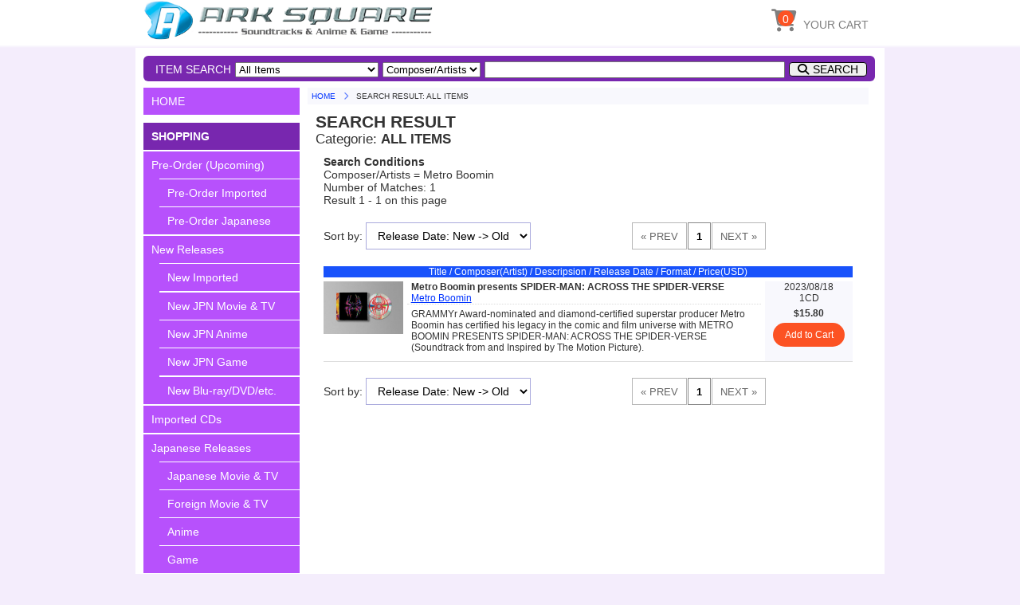

--- FILE ---
content_type: text/html; charset=UTF-8
request_url: https://arksquare.net/list.php?comp=Metro%20Boomin
body_size: 4655
content:

<!DOCTYPE html>
<html lang="en">
<head>
<meta http-equiv="Content-Type" content="text/html; charset=UTF-8" />
<meta name="viewport" content="width=device-width, initial-scale=1.0">
<meta name="format-detection" content="telephone=no">
<link href="https://fonts.googleapis.com/css?family=Montserrat" rel="stylesheet">
<link href="https://fonts.googleapis.com/css?family=Sunflower:300" rel="stylesheet">
<link rel="stylesheet" href="https://use.fontawesome.com/releases/v6.4.2/css/all.css">
<link rel="stylesheet" href="https://arksquare.net/css/styles.css" />
<link rel="start" href="https://arksquare.net" title="HOME" />
<link rel="shortcut icon" href="https://arksquare.net/img/favicon.ico"/>
<script src="https://code.jquery.com/jquery-2.2.3.min.js"></script>
<!-- 検索BOX用script -->
<script>
$(function(){
	$("#srch_btn").click(function(){
        // Windowを表示
		$("#search_navi .back_layer").addClass("layer_open");
       	$("#search_navi .item_search").addClass("srch_open");
	});

    $("#srch_close_btn").click(function(){
        // Windowを閉じる
		$("#search_navi .back_layer").removeClass("layer_open");
       	$("#search_navi .item_search").removeClass("srch_open");
	});

    $("#srch_cancel").click(function(){
        // Windowを閉じる
		$("#search_navi .back_layer").removeClass("layer_open");
       	$("#search_navi .item_search").removeClass("srch_open");
	});
});
</script>
<!-- メニューWindow用script -->
<script>
$(function(){
    var scrollTop;
	$("#menu_btn").click(function(){
        // スクロールを無効にする
        $('html, body').css('overflow', 'hidden');
        scrollTop = $(window).scrollTop();
        $('.all').css({'position':'fixed','top':-scrollTop});
        // Windowを表示
    	$("#main_navi_window").show(300);
	});

    $("#menu_close_btn").click(function(){
        // Windowを閉じる
    	$("#main_navi_window").hide(300);
        // スクロール無効を解除する
        $('html, body').removeAttr('style');
        $('.all').css({'position':'static','top':'0'});
        $('html,body').scrollTop(scrollTop);
	});

    $("#menu_close").click(function(){
        // Windowを閉じる
    	$("#main_navi_window").hide(300);
        // スクロール無効を解除する
        $('html, body').removeAttr('style');
        $('.all').css({'position':'static','top':'0'});
        $('html,body').scrollTop(scrollTop);
        return false;
	});
});
</script>
<!-- ページTOPボタン用script -->
<script>
$(function() {
    var TopBtn = $('#PageTopBtn');    
    TopBtn.hide();
	//スクロール中はボタンを非表示
	$(window).on("touchmove", function(){ 
    //		TopBtn.stop();
		TopBtn.css('display', 'none');
	});
    // スクロール位置が100でボタンを表示
    $(window).scroll(function() {
        if ($(this).scrollTop() > 100) {
            TopBtn.fadeIn(50);
        } 
        else {
            TopBtn.fadeOut(300);
        }
    });
    // ボタンを押下するとトップへ移動
    TopBtn.click(function() {
        $('body,html').animate({
            scrollTop: 0
        }, 300);
        return false;
    });
});
</script>
<!-- カート内点数表示用script -->
<script>
$(function(){
  $.ajaxSetup({
	cache: false
  });
  $('#scart_count').load("./scart_num.php"); 
  $('#scart_wide_count').load("./scart_num.php"); 
});
</script>

<!-- 検索対象カテゴリと検索タイプを選択状態にする -->
<script>
$(function(){
   $("#select_disp option[value='all']").prop("selected", true);
   $("#select_search option[value='comp']").prop("selected", true);
});
</script>

<title>SEARCH RESULT: ALL ITEMS - ARK SOUNDTRACK SQUARE</title>
</head>
<body class="sub_page">
<header>
<div class="container">
	<div class="container-small">
        <div class="navi_title">
	        <button id="menu_btn" type="button">
            <i class="fas fa-bars" title="MENU"></i>

            <span>MENU</span>

	        </button>
            <a href="https://arksquare.net/" class="header_logo" alt="HOME">HOME</a>
        </div>
        <div class="navi_btns">
	        <button type="button" id="srch_btn" class="navi_btn">
            <i class="fas fa-search" title="SEARCH"></i>

            <span>SEARCH</span>

	        </button>
            <div id="scart_btn">
            <a href="https://arksquare.net/scart.php">
	        <button type="submit" class="navi_btn">
            <i class="fas fa-shopping-cart" title="SHOPPING CART"></i>

            <span>CART</span>

	        </button>
            <span id="scart_count"></span>
            </a>
            </div>
        </div>
	</div>
 	<div class="header_navi">
		<ul>
	    <li>
        <div id="scart_btn_wide">
        <a href="https://arksquare.net/scart.php">
        <button type="submit" class="navi_icon">
        <i class="fas fa-shopping-cart"></i>

        <span>YOUR CART</span>

        </button>
        <span id="scart_wide_count"></span>
        </a>
        </div>
        </li>
		</ul>
	</div>
</div>
</header>

<!-- ==== メインメニュー Window表示用 ====- -->
<div id="main_navi_window" class="wrapper">
<div class="navi_wrap">
  <div class="menu_box">
<!-- ==== メニュー ==== -->
  <section class="main_menu">
	<ul>
<li class="top"><a href="https://arksquare.net/">HOME</a></li>
        <li class="label separate">SHOPPING</li>
        <li><a href="https://arksquare.net/list.php?disp=com" title="">Pre-Order (Upcoming)</a></li>
          <li class="sub"><a href="https://arksquare.net/list.php?disp=com_col" title="">Pre-Order Imported</a></li>
          <li class="sub"><a href="https://arksquare.net/list.php?disp=com_jpn&sortby=oldreleases" title="">Pre-Order Japanese</a></li>
        <li><a href="https://arksquare.net/list.php?disp=new">New Releases</a></li>
          <li class="sub"><a href="https://arksquare.net/list.php?disp=new_col" title="">New Imported</a></li>
          <li class="sub double_line"><a href="https://arksquare.net/list.php?disp=new_jpn_mv" title="">New JPN Movie &amp; TV</a></li>
          <li class="sub"><a href="https://arksquare.net/list.php?disp=new_jpn_an" title="">New JPN Anime</a></li>
          <li class="sub"><a href="https://arksquare.net/list.php?disp=new_jpn_gm" title="">New JPN Game</a></li>
          <li class="sub double_line"><a href="https://arksquare.net/list.php?disp=new_mis" title="">New Blu-ray/DVD/etc.</a></li>
        <li><a href="https://arksquare.net/list.php?disp=col" title="">Imported CDs</a></li>
        <li><a href="https://arksquare.net/list.php?disp=jpn" title="">Japanese Releases</a></li>
          <li class="sub"><a href="https://arksquare.net/list.php?disp=jmv" title="">Japanese Movie &amp TV</a></li>
          <li class="sub"><a href="https://arksquare.net/list.php?disp=fmv" title="">Foreign Movie &amp TV</a></li>
          <li class="sub"><a href="https://arksquare.net/list.php?disp=ani" title="">Anime</a></li>
          <li class="sub"><a href="https://arksquare.net/list.php?disp=gam" title="">Game</a></li>
        <li><a href="https://arksquare.net/list.php?disp=mis" title="">Blu-ray/DVD/etc.</a></li>
        <li class="scart"><a href="https://arksquare.net/scart.php" title="">Shopping Cart</a></li>
        <li class="label separate">SPECIAL</li>
        <li><a href="https://arksquare.net/feature" title="">Feature Articles</a></li>
        <li><a href="https://arksquare.net/list.php?disp=sal" title="">On Sale</a></li>
        <li class="label separate">INFORMATION</li>
    	<li><a href="https://arksquare.net/about_us.php">About Us</a></li>
        <li><a href="https://arksquare.net/service.php" title="">Service Center</a></li>
        <li><a href="https://arksquare.net/news" title="">News &amp; Information</a></li>
        <li><a href="https://arksquare.net/contact.php">Contact Us</a></li>
        <li><a href="https://arksquare.net/mail_news.php" title="">Mail News</a></li>
        <li class="japanese"><a href="https://arksquare.net/jp/" title="">Japanese Site</a></li>



      <li class="close"><a id="menu_close" href="#">Close MENU</a></li>

    </ul>
  </section><!-- /main_menu -->
  </div><!-- / menu_box -->
</div><!-- /navi_wrap -->
  <div class="close_btn_box">
    <span id="menu_close_btn" class="close_btn fas fa-window-close"></span>
  </div><!-- / close_btn_box -->
</div><!-- / wrapper main_navi_window -->


<!-- ==== 全体 ==== -->
<div class="wrapper all">

<div id="search_navi" class="wrapper small_close">
<!-- ==== アイテム検索 ==== -->
<section class="item_search">
<div class="back_layer"></div>
<div class="srch_box">
  <div class="close_btn_box">
    <span id="srch_close_btn" class="close_btn fas fa-times"></span>
  </div>
<form name="search" method="POST" action="https://arksquare.net/list.php?act=find">
    <ul>

      <li class="label">ITEM SEARCH</li>
      <li>
      <span class="label">Item Categorie:</span>
      <select id="select_disp" name="disp">
        <option value="all">All Items</option>
        <option value="com">Pre-Order Items</option>
        <option value="col">Imported CDs</option>
        <option value="jpn">Japanese Releases</option>
        <option value="jmv">Japanese Movie&amp;TV (JPN)</option>
        <option value="fmv">Foreign Movie&amp;TV (JPN)</option>
        <option value="ani">Anime (JPN)</option>
        <option value="gam">Game (JPN)</option>
        <option value="mis">Blu-ray/DVD/etc.</option>
      </select></li>
      <li>
      <span class="label">Search Condition:</span>
      <select id="select_search" name="searchtype">
        <option value="key">Keyword</option>
        <option value="title">Title</option>
        <option value="comp">Composer/Artists</option>
        <option value="label">Label</option>
        <option value="cdno">CD No.</option>
      </select></li>
      <li>
      <span class="label">Search Word (Required):</span>

        <input type=text name="searchword" size=45 maxlength=128 required>
      </li>
      <li class="buttons">

        <button type=submit alt="Search">SEARCH</button>
        <button type=reset id="srch_cancel" alt="CLOSE">CLOSE</button>

      </li>
    </ul>
</form>
</div><!-- srch_box -->
</section><!-- item_search -->
</div><!-- search_navi -->


<!-- ==== メインエリア ==== -->
<div class="wrapper main">

<!-- ==== メインメニュー サイドバー表示用 ====- -->
<div id="main_navi" class="wrapper">
<!-- ==== メニュー ==== -->
<section class="main_menu">
<ul>
<li class="top"><a href="https://arksquare.net/">HOME</a></li>
        <li class="label separate">SHOPPING</li>
        <li><a href="https://arksquare.net/list.php?disp=com" title="">Pre-Order (Upcoming)</a></li>
          <li class="sub"><a href="https://arksquare.net/list.php?disp=com_col" title="">Pre-Order Imported</a></li>
          <li class="sub"><a href="https://arksquare.net/list.php?disp=com_jpn&sortby=oldreleases" title="">Pre-Order Japanese</a></li>
        <li><a href="https://arksquare.net/list.php?disp=new">New Releases</a></li>
          <li class="sub"><a href="https://arksquare.net/list.php?disp=new_col" title="">New Imported</a></li>
          <li class="sub double_line"><a href="https://arksquare.net/list.php?disp=new_jpn_mv" title="">New JPN Movie &amp; TV</a></li>
          <li class="sub"><a href="https://arksquare.net/list.php?disp=new_jpn_an" title="">New JPN Anime</a></li>
          <li class="sub"><a href="https://arksquare.net/list.php?disp=new_jpn_gm" title="">New JPN Game</a></li>
          <li class="sub double_line"><a href="https://arksquare.net/list.php?disp=new_mis" title="">New Blu-ray/DVD/etc.</a></li>
        <li><a href="https://arksquare.net/list.php?disp=col" title="">Imported CDs</a></li>
        <li><a href="https://arksquare.net/list.php?disp=jpn" title="">Japanese Releases</a></li>
          <li class="sub"><a href="https://arksquare.net/list.php?disp=jmv" title="">Japanese Movie &amp TV</a></li>
          <li class="sub"><a href="https://arksquare.net/list.php?disp=fmv" title="">Foreign Movie &amp TV</a></li>
          <li class="sub"><a href="https://arksquare.net/list.php?disp=ani" title="">Anime</a></li>
          <li class="sub"><a href="https://arksquare.net/list.php?disp=gam" title="">Game</a></li>
        <li><a href="https://arksquare.net/list.php?disp=mis" title="">Blu-ray/DVD/etc.</a></li>
        <li class="scart"><a href="https://arksquare.net/scart.php" title="">Shopping Cart</a></li>
        <li class="label separate">SPECIAL</li>
        <li><a href="https://arksquare.net/feature" title="">Feature Articles</a></li>
        <li><a href="https://arksquare.net/list.php?disp=sal" title="">On Sale</a></li>
        <li class="label separate">INFORMATION</li>
    	<li><a href="https://arksquare.net/about_us.php">About Us</a></li>
        <li><a href="https://arksquare.net/service.php" title="">Service Center</a></li>
        <li><a href="https://arksquare.net/news" title="">News &amp; Information</a></li>
        <li><a href="https://arksquare.net/contact.php">Contact Us</a></li>
        <li><a href="https://arksquare.net/mail_news.php" title="">Mail News</a></li>
        <li class="japanese"><a href="https://arksquare.net/jp/" title="">Japanese Site</a></li>


</ul>
</section><!-- /main_menu -->
</div><!-- /wrapper main_navi -->



<!-- ==== メインコンテンツ ==== -->
<div class="wrapper contents">
<div class="bread">
	<ol>

    <li><a href="https://arksquare.net/">HOME</a></li>

	<li>SEARCH RESULT: ALL ITEMS</li>
	</ol>
</div><!-- /bread -->
<div class="list_title">
<h1>SEARCH RESULT</h1>

<span class="label">Categorie: </span><span class="disp_data">ALL ITEMS</span>
</div>
<div class="list_inner">
<section class="conditions">

<span class="cond_head">Search Conditions</span>

<span class="cond_term">Composer/Artists = Metro Boomin</span>
<span class="cond_term">Number of Matches: 1</span>
<span class="cond_term">Result 1 - 1 on this page</span>

</section><!-- /conditions -->
<section class="console">
<div class="sort_cond">
Sort by: <form method="POST" name="select_sortby" action="list.php?act=sort">
    <input type="hidden" name="disp" value="all">
    <input type="hidden" name="searchtype" value="comp">
    <input type="hidden" name="searchword" value="Metro Boomin">
    <select name="sortby" onchange="this.form.submit()">
    <option value="newreleases" selected>Release Date: New -> Old</option>
    <option value="oldreleases">Release Date: Old -> New</option>
    <option value="title">Title: Alphabetical</option>
    <option value="comp">Composer/Artists</option>
    <option value="lowprice">Price: Low -> High</option>
    <option value="highprice">Price: High -> Low</option>
  </select>
</form>
</div><!-- /sort_cond -->
<div class="pageNav">
<form method="POST" name="change_page">
<input type="hidden" name="disp" value="all">
<input type="hidden" name="searchtype" value="comp">
<input type="hidden" name="searchword" value="Metro Boomin">
<input type="hidden" name="sortby" value="newreleases">
<ul>
<li><input type="reset" class="invalid" value="&laquo; PREV"></li>
<li><input type="reset" value="1"></li><li><input type="reset" class="invalid" value="NEXT &raquo;"></li>
</ul>
</form>
</div><!-- /pageNav -->
</section><!-- console -->
<section class="list_area">
<div class="container">
    <form name="addcart" action="https://arksquare.net/scart.php" method="POST">
    <input type="hidden" name="cdcount" value="1">
    <div id="datalist">
    <div class="datahead">Title / Composer(Artist) / Descripsion / Release Date / Format / Price(USD)</div>
    <article id="581-1402">
      <div class="article_inner">
      <div class="jacket">
        <a href="https://arksquare.net/detail.php?cdno=581-1402"><img src="https://arksquare.net/jacket/581-1402.jpg"></a>
        <div class="buy small">
        <span class="date">2023/08/18</span>
        <span class="format">1CD</span>
        </div>
      </div><!-- /jacket -->
      <div class="text">
        <div class="text_inner">
          <span class="title"><a href="https://arksquare.net/detail.php?cdno=581-1402">Metro Boomin presents SPIDER-MAN: ACROSS THE SPIDER-VERSE</a></span>
          <div class="basic">
            <span class="comp"><a href="list.php?comp=Metro Boomin">Metro Boomin</a></span>
            <span class="desc"><p>GRAMMYr Award-nominated and diamond-certified superstar producer Metro Boomin has certified his legacy in the comic and film universe with METRO BOOMIN PRESENTS SPIDER-MAN: ACROSS THE SPIDER-VERSE (Soundtrack from and Inspired by The Motion Picture).</p></span>
          </div>
        </div><!-- /text_inner -->
      </div><!-- /text -->
        <div class="buy wide">
          <span class="date">2023/08/18</span>
          <span class="format">1CD</span>
          <span class="price">$15.80</span>
          <button class="add orange" type="submit" name="add" value="581-1402">Add to Cart</button>
        </div>
      </div><!-- /article_inner -->
      <div class="tocart small">
        <span class="price">$15.80 (USD)</span>
        <button class="add orange" type="submit" name="add" value="581-1402">Add to Cart</button>
      </div>
    </article>
    </div><!-- /datalist -->
    </form>
</div><!-- /container -->
</section><!-- /list_area -->
<section class="console">
<div class="sort_cond">
Sort by: <form method="POST" name="select_sortby" action="list.php?act=sort">
    <input type="hidden" name="disp" value="all">
    <input type="hidden" name="searchtype" value="comp">
    <input type="hidden" name="searchword" value="Metro Boomin">
    <select name="sortby" onchange="this.form.submit()">
    <option value="newreleases" selected>Release Date: New -> Old</option>
    <option value="oldreleases">Release Date: Old -> New</option>
    <option value="title">Title: Alphabetical</option>
    <option value="comp">Composer/Artists</option>
    <option value="lowprice">Price: Low -> High</option>
    <option value="highprice">Price: High -> Low</option>
  </select>
</form>
</div><!-- /sort_cond -->
<div class="pageNav">
<form method="POST" name="change_page">
<input type="hidden" name="disp" value="all">
<input type="hidden" name="searchtype" value="comp">
<input type="hidden" name="searchword" value="Metro Boomin">
<input type="hidden" name="sortby" value="newreleases">
<ul>
<li><input type="reset" class="invalid" value="&laquo; PREV"></li>
<li><input type="reset" value="1"></li><li><input type="reset" class="invalid" value="NEXT &raquo;"></li>
</ul>
</form>
</div><!-- /pageNav -->
</section><!-- console -->
</div><!-- /list_inner -->
</div><!-- /contents -->

<!-- メインコンテンツ終わり -->

</div><!-- /main -->
</div><!-- /wrapper all -->

<div id="PageTopBtn"><a href="#page_top"><i class="fas fa-angle-double-up"></i></a></div>


<footer>
<div class="container">

  <div class="foot_siteinfo">
	<h2>ARK SOUNDTRACK SQUARE</h2>
	<p>
	<a href="https://arksquare.net/">https://arksquare.net/</a>
	</p>

	<nav class="foot_sns">
	<ul>

	<li><a href="https://www.facebook.com/arksquare.net" target="_blank">
		<span class="icon fab fa-facebook-f"></span>
		<span class="label">Facebook</span>
	</a></li>

	</ul>
	</nav>
	<nav class="foot_banner">
    <ul>
    <li><img src="https://arksquare.net/img/visa_master.png"></li>
    <li><img src="https://arksquare.net/img/ssl.png"></li>
    </ul>
	</nav>
  </div>

  <nav class="foot_menu">

  <div>
	<h3>ONLINE SHOP</h3>
	<ul>
	<li><a href="https://arksquare.net/list.php?disp=com">PRE-ORDER</a></li>
	<li><a href="https://arksquare.net/list.php?disp=new">NEW RELEASES</a></li>
	<li><a href="https://arksquare.net/list.php?disp=col">IMPORTED CDs</a></li>
	<li><a href="https://arksquare.net/list.php?disp=jpn">JAPANESE CDs</a></li>
	<li><a href="https://arksquare.net/list.php?disp=mis">BD/DVD・BOOK・ACCESSORY</a></li>
	<li><a href="https://arksquare.net/scart.php">SHOPPING CART</a></li>
	</ul>
  </div>
  <div>
	<h3>CONTENTS</h3>
	<ul>
    <li><a href="https://arksquare.net/news">NEWS &amp; INFORMATION</a></li>
	<li><a href="https://arksquare.net/feature">FEATURE ARTICLES</a></li>
	</ul>
  </div>
  <div>
	<h3>ABOUT US</h3>
	<ul>
	<li><a href="https://arksquare.net/about_us.php">ABOUT US</a></li>
	<li><a href="https://arksquare.net/service.php">SERVICE CENTER</a></li>
	<li><a href="https://arksquare.net/contact.php">CONTACT</a></li>
	<li><a href="https://arksquare.net/mail_news.php">MAIL NEWS</a></li>
	</ul>
  </div>

  </nav><!-- /foot_menu -->

  <div class="foot_copyright">
&copy; 2000-2026 ARK ENTERPRISES All rights reserved.
  </div>

</div>
</footer>


</body>
</html>